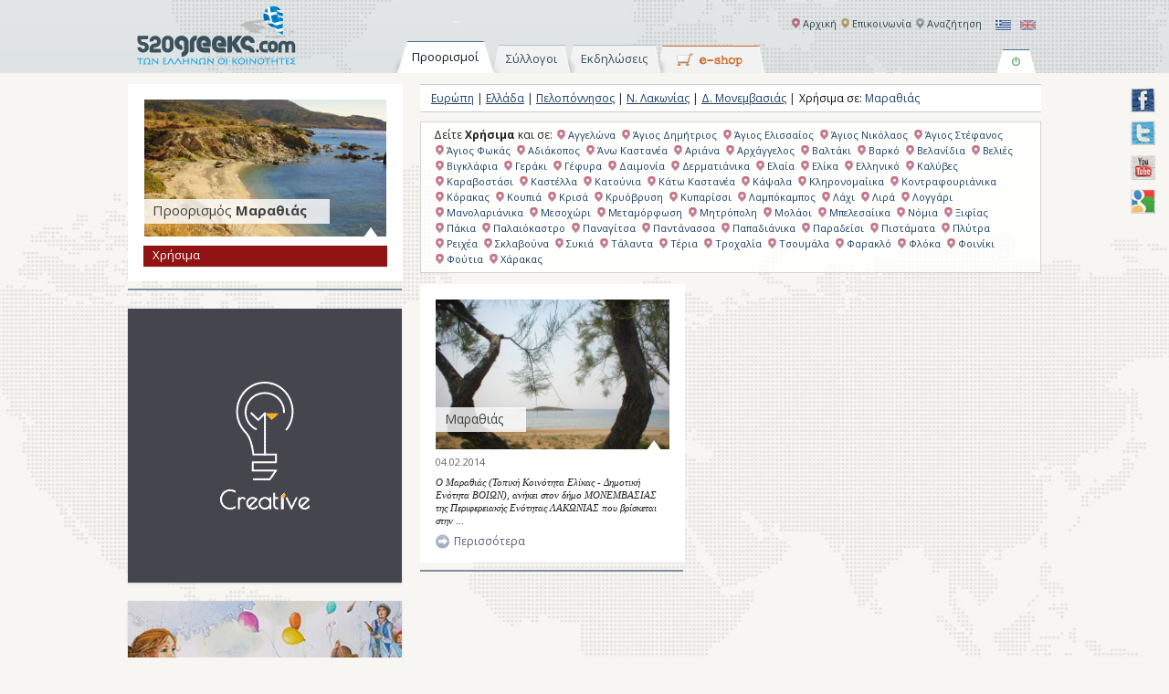

--- FILE ---
content_type: text/html; charset=UTF-8
request_url: http://www.520greeks.com/category/europe/greece/peloponnisos/lakonia-peloponnisos/monemvasia/marathias/?type=useful
body_size: 10271
content:
  
 <!DOCTYPE html PUBLIC "-//W3C//DTD XHTML 1.0 Transitional//EN" "http://www.w3.org/TR/xhtml1/DTD/xhtml1-transitional.dtd">
<html xmlns="http://www.w3.org/1999/xhtml" xmlns:fb="https://www.facebook.com/2008/fbml" xmlns:og="http://ogp.me/ns#">
<head profile="http://gmpg.org/xfn/11">
<meta http-equiv="Content-Type" content="text/html; charset=UTF-8" />
<title>Χρήσιμα   Μαραθιάς | 520 Greeks</title>
<meta name="author" content="WebOlution" />
<meta name="googlebot" content="index,follow" />
<meta name="robots" content="index,follow" />
<meta name="document-rating" content="Safe for Kids" />
<link rel="shortcut icon" href="http://www.webolution.gr/images/logo.ico" />
<script src="http://maps.google.com/maps/api/js?sensor=false" type="text/javascript"></script>
<script type="text/javascript" src="//maps.googleapis.com/maps/api/js?key=AIzaSyAo-J5S3EDAOrz50VMsk0xPWSWmQ4i5R0s"></script>
<link rel='stylesheet' id='jquery-plugins-jcarousel-skin-tango-css'  href='http://www.520greeks.com/wp-content/plugins/jj-nextgen-jquery-carousel/skins/tango/skin.css?ver=3.5.1' type='text/css' media='all' />
<link rel='stylesheet' id='DOPTG_JScrollPaneStyle-css'  href='http://www.520greeks.com/wp-content/plugins/doptg/libraries/gui/css/jquery.jscrollpane.css?ver=3.5.1' type='text/css' media='all' />
<link rel='stylesheet' id='DOPTG_ThumbnailGalleryStyle-css'  href='http://www.520greeks.com/wp-content/plugins/doptg/assets/gui/css/jquery.dop.ThumbnailGallery.css?ver=3.5.1' type='text/css' media='all' />
<link rel='stylesheet' id='jquery-ui-css'  href='http://www.520greeks.com/wp-content/themes/greeks-new141/css/jquery-ui.css?ver=3.5.1' type='text/css' media='all' />
<link rel='stylesheet' id='jcarousel-style-css'  href='http://www.520greeks.com/wp-content/themes/greeks-new141/css/jcarousel.skin.css?ver=3.5.1' type='text/css' media='all' />
<script type='text/javascript' src='http://ajax.googleapis.com/ajax/libs/jquery/1.7.1/jquery.min.js?ver=1.7.1'></script>
<script type='text/javascript' src='http://www.520greeks.com/wp-content/plugins/jj-nextgen-jquery-carousel/script/jquery.jcarousel.min.js?ver=3.5.1'></script>
<script type='text/javascript' src='http://www.520greeks.com/wp-content/plugins/jj-nextgen-jquery-carousel/script/jquery.jj_ngg_shuffle.js?ver=3.5.1'></script>
<script type='text/javascript' src='http://www.520greeks.com/wp-content/plugins/doptg/libraries/js/jquery.mousewheel.js?ver=3.5.1'></script>
<script type='text/javascript' src='http://www.520greeks.com/wp-content/plugins/doptg/libraries/js/jquery.jscrollpane.min.js?ver=3.5.1'></script>
<script type='text/javascript' src='http://www.520greeks.com/wp-content/plugins/doptg/assets/js/jquery.dop.ThumbnailGallery.js?ver=3.5.1'></script>
<script type='text/javascript' src='http://www.520greeks.com/wp-content/plugins/doptg/assets/js/doptg-frontend.js?ver=3.5.1'></script>
<script type='text/javascript' src='http://www.520greeks.com/wp-content/plugins/nextgen-gallery/js/jquery.cycle.all.min.js?ver=2.9995'></script>
<script type='text/javascript' src='http://www.520greeks.com/wp-content/plugins/nextgen-gallery/js/ngg.slideshow.min.js?ver=1.06'></script>
<script type='text/javascript' src='http://www.520greeks.com/wp-content/themes/greeks-new141/js/gmaps.js?ver=3.5.1'></script>
<script type='text/javascript'>
/* <![CDATA[ */
var wb = {"homeUrl":"http:\/\/www.520greeks.com","locale":"el_EL"};
/* ]]> */
</script>
<script type='text/javascript' src='http://www.520greeks.com/wp-content/themes/greeks-new141/js/scripts.js?ver=3.5.1'></script>
<script type='text/javascript' src='http://www.520greeks.com/wp-content/themes/greeks-new141/js/jquery.idTabs.min.js?ver=3.5.1'></script>
<script type='text/javascript' src='https://ajax.googleapis.com/ajax/libs/jqueryui/1.8.8/jquery-ui.min.js?ver=3.5.1'></script>
<script type='text/javascript' src='http://www.520greeks.com/wp-content/themes/greeks-new141/js/jquery.jcarousel.min.js?ver=3.5.1'></script>
<link rel="stylesheet" type="text/css" href="http://www.520greeks.com/wp-content/plugins/cforms/styling/cforms.css" />
<script type="text/javascript" src="http://www.520greeks.com/wp-content/plugins/cforms/js/cforms.js"></script>
<script type="text/javascript">
var _gaq = _gaq || [];
_gaq.push(['_setAccount', 'UA-84270045-1']);
_gaq.push(['_trackPageview']);
(function() {
var ga = document.createElement('script'); ga.type = 'text/javascript'; ga.async = true;
ga.src = ('https:' == document.location.protocol ? 'https://ssl' : 'http://www') + '.google-analytics.com/ga.js';
var s = document.getElementsByTagName('script')[0]; s.parentNode.insertBefore(ga, s);
})();
</script>
<!-- <meta name="NextGEN" version="1.9.10" /> -->

<meta http-equiv="Content-Language" content="el-EL" />
<style type="text/css" media="screen">
.qtrans_flag span { display:none }
.qtrans_flag { height:12px; width:18px; display:block }
.qtrans_flag_and_text { padding-left:20px }
.qtrans_flag_el { background:url(http://www.520greeks.com/wp-content/plugins/qtranslate/flags/gr.png) no-repeat }
.qtrans_flag_en { background:url(http://www.520greeks.com/wp-content/plugins/qtranslate/flags/gb.png) no-repeat }
</style>
<link hreflang="en" href="http://www.520greeks.com/en/category/europe/greece/peloponnisos/lakonia-peloponnisos/monemvasia/marathias/?type=useful" rel="alternate" />
<script type='text/javascript' src='http://www.520greeks.com/wp-includes/js/tw-sack.min.js?ver=1.6.1'></script>
<link rel="stylesheet" href="http://www.520greeks.com/wp-content/themes/greeks-new141/style.css" type="text/css" media="all" />
<link rel="stylesheet" href="http://www.520greeks.com/wp-content/themes/greeks-new141/css/prettyPhoto.css" type="text/css" media="all" />
<link href='http://fonts.googleapis.com/css?family=Open+Sans:400,400italic,700&amp;subset=latin,greek-ext,greek' rel='stylesheet' type='text/css' />
<!--[if lt IE 8]> <div style='width:820px; margin:0 auto; height: 59px;'> <a href="http://windows.microsoft.com/en-US/internet-explorer/products/ie/home?ocid=ie6_countdown_bannercode"><img src="http://storage.ie6countdown.com/assets/100/images/banners/warning_bar_0000_us.jpg" border="0" height="42" width="820" alt="You are using an outdated browser. For a faster, safer browsing experience, upgrade for free today." /></a></div>  <![endif]-->
<script type="text/javascript">
	/* <![CDATA[ */
	$(document).ready(function(){		
	
	
					$("#tabs li a").click(function(){					
				if($("#top-row").not(":visible")){
					$("#switch-button").removeClass('off').addClass('on');					
					if ($(this).attr('id') != 'events') {
						$("#top-row").slideDown();
					}
				}			
				
			});	
		destinations_map.drawOverlay({

							  lat: 41.178653,

							  lng: 25.103759,

							  'layer':'overlayMouseTarget',

							   content: '<div id=\'spot-50\' class=\'overlay\'><a href = \'http://www.520greeks.com/category/europe/greece/macedonian-east-thraki/\'>Ανατολική Μακεδονία &amp; Θράκη</a><div class=\'overlay_arrow above\'></div></div>',					 

							  });
destinations_map.drawOverlay({

							  lat: 38.043765,

							  lng: 23.856811,

							  'layer':'overlayMouseTarget',

							   content: '<div id=\'spot-9\' class=\'overlay\'><a href = \'http://www.520greeks.com/category/europe/greece/attiki/\'>Αττική</a><div class=\'overlay_arrow above\'></div></div>',					 

							  });
destinations_map.drawOverlay({

							  lat: 38.518086,

							  lng: 25.977172,

							  'layer':'overlayMouseTarget',

							   content: '<div id=\'spot-352\' class=\'overlay\'><a href = \'http://www.520greeks.com/category/europe/greece/north-aigeon/\'>Βόρειο Αιγαίο</a><div class=\'overlay_arrow above\'></div></div>',					 

							  });
destinations_map.drawOverlay({

							  lat: 38.136765,

							  lng: 21.627578,

							  'layer':'overlayMouseTarget',

							   content: '<div id=\'spot-193\' class=\'overlay\'><a href = \'http://www.520greeks.com/category/europe/greece/west-greece/\'>Δυτική Ελλάδα</a><div class=\'overlay_arrow above\'></div></div>',					 

							  });
destinations_map.drawOverlay({

							  lat: 40.329795,

							  lng: 21.577148,

							  'layer':'overlayMouseTarget',

							   content: '<div id=\'spot-124\' class=\'overlay\'><a href = \'http://www.520greeks.com/category/europe/greece/west-macedonia/\'>Δυτική Μακεδονία</a><div class=\'overlay_arrow above\'></div></div>',					 

							  });
destinations_map.drawOverlay({

							  lat: 39.515533,

							  lng: 20.902977,

							  'layer':'overlayMouseTarget',

							   content: '<div id=\'spot-141\' class=\'overlay\'><a href = \'http://www.520greeks.com/category/europe/greece/ipiros/\'>Ήπειρος</a><div class=\'overlay_arrow above\'></div></div>',					 

							  });
destinations_map.drawOverlay({

							  lat: 39.393754,

							  lng: 23.049316,

							  'layer':'overlayMouseTarget',

							   content: '<div id=\'spot-163\' class=\'overlay\'><a href = \'http://www.520greeks.com/category/europe/greece/thessalia/\'>Θεσσαλία</a><div class=\'overlay_arrow above\'></div></div>',					 

							  });
destinations_map.drawOverlay({

							  lat: 38.548165,

							  lng: 20.412597,

							  'layer':'overlayMouseTarget',

							   content: '<div id=\'spot-40\' class=\'overlay\'><a href = \'http://www.520greeks.com/category/europe/greece/ionia-nisia/\'>Ιόνια Νησιά</a><div class=\'overlay_arrow above\'></div></div>',					 

							  });
destinations_map.drawOverlay({

							  lat: 40.621174,

							  lng: 23.191800,

							  'layer':'overlayMouseTarget',

							   content: '<div id=\'spot-78\' class=\'overlay\'><a href = \'http://www.520greeks.com/category/europe/greece/central-macedoni/\'>Κεντρική Μακεδονία</a><div class=\'overlay_arrow above\'></div></div>',					 

							  });
destinations_map.drawOverlay({

							  lat: 35.415914,

							  lng: 24.916992,

							  'layer':'overlayMouseTarget',

							   content: '<div id=\'spot-402\' class=\'overlay\'><a href = \'http://www.520greeks.com/category/europe/greece/crete/\'>Κρήτη</a><div class=\'overlay_arrow above\'></div></div>',					 

							  });
destinations_map.drawOverlay({

							  lat: 36.527294,

							  lng: 26.092529,

							  'layer':'overlayMouseTarget',

							   content: '<div id=\'spot-365\' class=\'overlay\'><a href = \'http://www.520greeks.com/category/europe/greece/south-aigeon/\'>Νότιο Αιγαίο</a><div class=\'overlay_arrow above\'></div></div>',					 

							  });
destinations_map.drawOverlay({

							  lat: 37.293251,

							  lng: 22.429146,

							  'layer':'overlayMouseTarget',

							   content: '<div id=\'spot-320\' class=\'overlay\'><a href = \'http://www.520greeks.com/category/europe/greece/peloponnisos/\'>Πελοπόννησος</a><div class=\'overlay_arrow above\'></div></div>',					 

							  });
destinations_map.drawOverlay({

							  lat: 38.462191,

							  lng: 22.598876,

							  'layer':'overlayMouseTarget',

							   content: '<div id=\'spot-216\' class=\'overlay\'><a href = \'http://www.520greeks.com/category/europe/greece/central-greece/\'>Στερεά Ελλάδα</a><div class=\'overlay_arrow above\'></div></div>',					 

							  });

});
    var _gaq = _gaq || [];
  _gaq.push(['_setAccount', 'UA-35074835-1']);
  _gaq.push(['_trackPageview']);

  (function() {
    var ga = document.createElement('script'); ga.type = 'text/javascript'; ga.async = true;
    ga.src = ('https:' == document.location.protocol ? 'https://ssl' : 'http://www') + '.google-analytics.com/ga.js';
    var s = document.getElementsByTagName('script')[0]; s.parentNode.insertBefore(ga, s);
  })();        
/* ]]> */
</script>
</head>
<body>
<div id="fb-root"></div>
<script type="text/javascript">(function(d, s, id) {
  var js, fjs = d.getElementsByTagName(s)[0];
  if (d.getElementById(id)) return;
  js = d.createElement(s); js.id = id;
  js.src = "//connect.facebook.net/en_US/all.js#xfbml=1";
  fjs.parentNode.insertBefore(js, fjs);
}(document, 'script', 'facebook-jssdk'));</script> 
<a href="http://www.facebook.com/520Greeks" target="_blank"  class="buttonfixed facebook" title="Facebook profile">facebook</a> <a href="https://twitter.com/520Greeks" target="_blank" class="buttonfixed twitter" title="Follow me">twitter</a> <a href="http://www.youtube.com/user/520greeks" target="_blank" class="buttonfixed youtube" title="You Tube">youtube</a> <a href="https://plus.google.com/113768556528390428697/posts" target="_blank" class="buttonfixed googleplus" title="Google Plus">googleplus</a>
<div id="wrapper">
<div id="header">
  <div id="header-content"> <a id="logo" href="http://www.520greeks.com" title="520 Greeks"><img src="http://www.520greeks.com/wp-content/themes/greeks-new141/images/logo.png" alt="" /></a>
    <div id="header-menus">
      <div class="row"> <ul class="qtrans_language_chooser" id="qtranslate-chooser"><li class="lang-el active"><a href="http://www.520greeks.com/category/europe/greece/peloponnisos/lakonia-peloponnisos/monemvasia/marathias/?type=useful" hreflang="el" title="GR" class="qtrans_flag qtrans_flag_el"><span style="display:none">GR</span></a></li><li class="lang-en"><a href="http://www.520greeks.com/en/category/europe/greece/peloponnisos/lakonia-peloponnisos/monemvasia/marathias/?type=useful" hreflang="en" title="EN" class="qtrans_flag qtrans_flag_en"><span style="display:none">EN</span></a></li></ul><div class="qtrans_widget_end"></div>        <ul id="menu-quick-links">
          <li id="menu-item-10"><a href="http://www.520greeks.com/search/">
            Αναζήτηση            </a></li>
                            </ul>
        <ul id="menu-main-navigation" class="menu"><li id="menu-item-23" class="menu-item menu-item-type-post_type menu-item-object-page menu-item-23"><a href="http://www.520greeks.com/">Αρχική</a></li>
<li id="menu-item-2730" class="menu-item menu-item-type-post_type menu-item-object-page menu-item-2730"><a href="http://www.520greeks.com/contact/">Επικοινωνία</a></li>
</ul>      </div>
    </div>
  </div>
</div>
<div class="tabs-row">
  <ul id="tabs">
    <li><a id='tab-1-btn' class='selected' href="#tab1" ><span>
      Προορισμοί      </span></a></li>
    
    <li><a href="#tab3" ><span>
      Σύλλογοι      </span></a></li>
		<li><a id="events" href="http://www.520greeks.com/events"><span>Εκδηλώσεις</span></a></li>
	    <li><a id="eshop" href="http://www.520greeks.com/eshop/">eshop</a></li>
      </ul>
    <a href='#' id= 'switch-button' class="off">on/off</a> </div>
<div id="top-row" style ="display:none;">
  <div id="tab1">
  <div id="destinations-map"></div>
  
    <div class="mathe-form tabs-form form-map">
            <form action = "http://www.520greeks.com/" method="post">
        <input type= 'hidden' name='action' value='mathe_query'/>
        <input type= 'hidden' name='category_id' value='-1'/>
        <label for='mathe_destination'>
          Εισάγετε προορισμό        </label>
        <input type='text' id='mathe_destination' name='mathe_destination' value = "π.χ. Στεμνίτσα, Αρκαδία"/>
        <span>
        Εισάγετε περιοχή &amp; αν θέλετε θεματική ενότητα        </span>
        <label for='mathe_type'>
          Επιλέξτε θεματική ενότητα        </label>
        <select id='mathe_type' name='mathe_type'>
          <option value ="all">
          Επιλογή          </option>
                    <option value ="newspapers" >Εφημερίδες/ΜΜΕ</option>
                    <option value ="associations" >Σύλλογοι</option>
                    <option value ="books" >Βιβλία</option>
                    <option value ="magazines" >Περιοδικά</option>
                    <option value ="articles" >Άρθρα</option>
                    <option value ="events" >Εκδηλώσεις</option>
                    <option value ="photo" >Φωτογραφίες</option>
                    <option value ="music" >Μουσική</option>
                    <option value ="professionals" >Επιτηδευματίες</option>
                    <option value ="products" >Τοπικά Προϊόντα</option>
                    <option value ="cuisines" >Τοπική Κουζίνα</option>
                    <option value ="hotels" >Ξενοδοχεία</option>
                    <option value ="activities" >Δραστηριότητες</option>
                    <option value ="sights" >Αξιοθέατα</option>
                    <option value ="folklore" >Λαογραφικά</option>
                    <option value ="people" >Πρόσωπα</option>
                    <option value ="institutions" >Ιδρύματα</option>
                    <option value ="tombs" >Τάφοι των Ελλήνων</option>
                    <option value ="enotites" >Θεματικές Ενότητες</option>
                    <option value ="useful" >Χρήσιμα</option>
                  </select>
        <input type='submit' value="Αναζήτηση" name='destination-submit'/>
              </form>
      <!--
      <div class="moto">
        <strong>ΕΝΗΜΕΡΩΣΟΥ ΓΙΑ ΤΟΝ ΤΟΠΟ ΣΟΥ!</strong>
<h1>ΟΛΕΣ ΟΙ ΕΛΛΗΝΙΚΕΣ ΚΟΙΝΟΤΗΤΕΣ ΣΕ ΕΝΑ PORTAL</h1>
<blockquote>ΔΙΑΒΑΣΕ ΠΛΗΡΟΦΟΡΙΕΣ / ΔΕΣ ΦΩΤΟΓΡΑΦΙΕΣ <br />
ΓΙΑ ΤΟΝ ΤΟΠΟ ΣΟΥ</blockquote>      </div>-->
    </div>
  </div>
  
  <div id="tab3">
    <div class="association-form tabs-form">
            <form action = "http://www.520greeks.com/" method="post">
        <input type= 'hidden' name='action' value='association_query'/>
        <input type= 'hidden' name='category_id' value='-1'/>
        <label for='association'>
          Εισάγετε όνομα Συλλόγου          *</label>
        <input type='text' id='association' name='association' value = ""/>
        <span>
        Εισάγετε προαιρετικά και θεματική ενότητα        </span>
        <label for='association_type'>
          Επιλέξτε θεματική ενότητα        </label>
        <select id='association_type' name='association_type'>
          <option value ="all">
          Επιλογή          </option>
                    <option value ="newspapers" >Εφημερίδες/ΜΜΕ</option>
                    <option value ="books" >Βιβλία</option>
                    <option value ="magazines" >Περιοδικά</option>
                    <option value ="articles" >Άρθρα</option>
                    <option value ="events" >Εκδηλώσεις</option>
                    <option value ="photo" >Φωτογραφίες</option>
                    <option value ="music" >Μουσική</option>
                    <option value ="professionals" >Επιτηδευματίες</option>
                    <option value ="products" >Τοπικά Προϊόντα</option>
                    <option value ="cuisines" >Τοπική Κουζίνα</option>
                    <option value ="hotels" >Ξενοδοχεία</option>
                    <option value ="activities" >Δραστηριότητες</option>
                    <option value ="sights" >Αξιοθέατα</option>
                    <option value ="folklore" >Λαογραφικά</option>
                    <option value ="people" >Πρόσωπα</option>
                    <option value ="institutions" >Ιδρύματα</option>
                    <option value ="tombs" >Τάφοι των Ελλήνων</option>
                    <option value ="enotites" >Θεματικές Ενότητες</option>
                    <option value ="useful" >Χρήσιμα</option>
                  </select>
        <input type='submit' value="Αναζήτηση" name='association-submit'/>
              </form>
      <div class="moto">
        <strong>ΕΝΗΜΕΡΩΣΟΥ ΓΙΑ ΤΟ ΣΥΛΛΟΓΟ ΣΟΥ</strong>

<h1>ΟΛΟΙ ΟΙ ΕΛΛΗΝΙΚΟΙ ΣΥΛΛΟΓΟΙ ΣΕ ΕΝΑ PORTAL</h1>

<blockquote>ΔΙΑΒΑΣΕ ΠΛΗΡΟΦΟΡΙΕΣ / ΔΕΣ ΦΩΤΟΓΡΑΦΙΕΣ <br />

ΓΙΑ ΤΟΝ ΣΥΛΛΟΓΟ ΣΟΥ</blockquote>      </div>
    </div>
  </div>
    </div>

<!-- Google tag (gtag.js) -->
<script async src="https://www.googletagmanager.com/gtag/js?id=G-F6STGN0MDG"></script>
<script>
  window.dataLayer = window.dataLayer || [];
  function gtag(){dataLayer.push(arguments);}
  gtag('js', new Date());

  gtag('config', 'G-F6STGN0MDG');
</script>
<div id="content-container">
    <div id="content">
    
      <div id="main">
      			
                  
      
      <div id="title-line" class='archive-category-title'>
	              			
		    	
        	<div class="pseudo-breadcrumb-inner"> <a href="http://www.520greeks.com/category/europe/?type=useful">Ευρώπη</a> |  <a href="http://www.520greeks.com/category/europe/greece/?type=useful">Ελλάδα</a> |  <a href="http://www.520greeks.com/category/europe/greece/peloponnisos/?type=useful">Πελοπόννησος</a> |  <a href="http://www.520greeks.com/category/europe/greece/peloponnisos/lakonia-peloponnisos/?type=useful">Ν. Λακωνίας</a> |  <a href="http://www.520greeks.com/category/europe/greece/peloponnisos/lakonia-peloponnisos/monemvasia/?type=useful">Δ. Μονεμβασιάς</a> | </div>     	 	    
				
      	<h1> Χρήσιμα σε:  <span> Μαραθιάς </span> </h1>    
            
      </div>
      
	  <div id="archive-category-siblings">Δείτε <strong>Χρήσιμα</strong> και σε: <a href = "http://www.520greeks.com/category/europe/greece/peloponnisos/lakonia-peloponnisos/monemvasia/aggelona/?type=useful" title = "Αγγελώνα">Αγγελώνα</a>    <a href = "http://www.520greeks.com/category/europe/greece/peloponnisos/lakonia-peloponnisos/monemvasia/agios-dimitrios-monemvasia/?type=useful" title = "Άγιος Δημήτριος">Άγιος Δημήτριος</a>    <a href = "http://www.520greeks.com/category/europe/greece/peloponnisos/lakonia-peloponnisos/monemvasia/agios-elissaios/?type=useful" title = "Άγιος Ελισσαίος">Άγιος Ελισσαίος</a>    <a href = "http://www.520greeks.com/category/europe/greece/peloponnisos/lakonia-peloponnisos/monemvasia/agios-nikolaos-monemvasia/?type=useful" title = "Άγιος Νικόλαος">Άγιος Νικόλαος</a>    <a href = "http://www.520greeks.com/category/europe/greece/peloponnisos/lakonia-peloponnisos/monemvasia/agios-stefanos-monemvasia/?type=useful" title = "Άγιος Στέφανος">Άγιος Στέφανος</a>    <a href = "http://www.520greeks.com/category/europe/greece/peloponnisos/lakonia-peloponnisos/monemvasia/agios-fokas/?type=useful" title = "Άγιος Φωκάς">Άγιος Φωκάς</a>    <a href = "http://www.520greeks.com/category/europe/greece/peloponnisos/lakonia-peloponnisos/monemvasia/adiakopos/?type=useful" title = "Αδιάκοπος">Αδιάκοπος</a>    <a href = "http://www.520greeks.com/category/europe/greece/peloponnisos/lakonia-peloponnisos/monemvasia/ano-kastanea/?type=useful" title = "Άνω Καστανέα">Άνω Καστανέα</a>    <a href = "http://www.520greeks.com/category/europe/greece/peloponnisos/lakonia-peloponnisos/monemvasia/ariana/?type=useful" title = "Αριάνα">Αριάνα</a>    <a href = "http://www.520greeks.com/category/europe/greece/peloponnisos/lakonia-peloponnisos/monemvasia/archaggelos/?type=useful" title = "Αρχάγγελος">Αρχάγγελος</a>    <a href = "http://www.520greeks.com/category/europe/greece/peloponnisos/lakonia-peloponnisos/monemvasia/valtaki/?type=useful" title = "Βαλτάκι">Βαλτάκι</a>    <a href = "http://www.520greeks.com/category/europe/greece/peloponnisos/lakonia-peloponnisos/monemvasia/varko-monemvasia/?type=useful" title = "Βαρκό">Βαρκό</a>    <a href = "http://www.520greeks.com/category/europe/greece/peloponnisos/lakonia-peloponnisos/monemvasia/velanidia-monemvasia/?type=useful" title = "Βελανίδια">Βελανίδια</a>    <a href = "http://www.520greeks.com/category/europe/greece/peloponnisos/lakonia-peloponnisos/monemvasia/velies/?type=useful" title = "Βελιές">Βελιές</a>    <a href = "http://www.520greeks.com/category/europe/greece/peloponnisos/lakonia-peloponnisos/monemvasia/viglafia/?type=useful" title = "Βιγκλάφια">Βιγκλάφια</a>    <a href = "http://www.520greeks.com/category/europe/greece/peloponnisos/lakonia-peloponnisos/monemvasia/geraki-monemvasia/?type=useful" title = "Γεράκι">Γεράκι</a>    <a href = "http://www.520greeks.com/category/europe/greece/peloponnisos/lakonia-peloponnisos/monemvasia/gefira-monemvasia/?type=useful" title = "Γέφυρα">Γέφυρα</a>    <a href = "http://www.520greeks.com/category/europe/greece/peloponnisos/lakonia-peloponnisos/monemvasia/daimonia/?type=useful" title = "Δαιμονία">Δαιμονία</a>    <a href = "http://www.520greeks.com/category/europe/greece/peloponnisos/lakonia-peloponnisos/monemvasia/dermatianika/?type=useful" title = "Δερματιάνικα">Δερματιάνικα</a>    <a href = "http://www.520greeks.com/category/europe/greece/peloponnisos/lakonia-peloponnisos/monemvasia/elaia-monemvasia/?type=useful" title = "Ελαία">Ελαία</a>    <a href = "http://www.520greeks.com/category/europe/greece/peloponnisos/lakonia-peloponnisos/monemvasia/elika/?type=useful" title = "Ελίκα">Ελίκα</a>    <a href = "http://www.520greeks.com/category/europe/greece/peloponnisos/lakonia-peloponnisos/monemvasia/elliniko-monemvasia/?type=useful" title = "Ελληνικό">Ελληνικό</a>    <a href = "http://www.520greeks.com/category/europe/greece/peloponnisos/lakonia-peloponnisos/monemvasia/kalives/?type=useful" title = "Καλύβες">Καλύβες</a>    <a href = "http://www.520greeks.com/category/europe/greece/peloponnisos/lakonia-peloponnisos/monemvasia/karavostasi-monemvasia/?type=useful" title = "Καραβοστάσι">Καραβοστάσι</a>    <a href = "http://www.520greeks.com/category/europe/greece/peloponnisos/lakonia-peloponnisos/monemvasia/kastella/?type=useful" title = "Καστέλλα">Καστέλλα</a>    <a href = "http://www.520greeks.com/category/europe/greece/peloponnisos/lakonia-peloponnisos/monemvasia/katounia/?type=useful" title = "Κατούνια">Κατούνια</a>    <a href = "http://www.520greeks.com/category/europe/greece/peloponnisos/lakonia-peloponnisos/monemvasia/kato-kastanea/?type=useful" title = "Κάτω Καστανέα">Κάτω Καστανέα</a>    <a href = "http://www.520greeks.com/category/europe/greece/peloponnisos/lakonia-peloponnisos/monemvasia/kapsala/?type=useful" title = "Κάψαλα">Κάψαλα</a>    <a href = "http://www.520greeks.com/category/europe/greece/peloponnisos/lakonia-peloponnisos/monemvasia/klironomaiika/?type=useful" title = "Κληρονομαίικα">Κληρονομαίικα</a>    <a href = "http://www.520greeks.com/category/europe/greece/peloponnisos/lakonia-peloponnisos/monemvasia/kontrafourianika/?type=useful" title = "Κοντραφουριάνικα">Κοντραφουριάνικα</a>    <a href = "http://www.520greeks.com/category/europe/greece/peloponnisos/lakonia-peloponnisos/monemvasia/korakas/?type=useful" title = "Κόρακας">Κόρακας</a>    <a href = "http://www.520greeks.com/category/europe/greece/peloponnisos/lakonia-peloponnisos/monemvasia/koupia/?type=useful" title = "Κουπιά">Κουπιά</a>    <a href = "http://www.520greeks.com/category/europe/greece/peloponnisos/lakonia-peloponnisos/monemvasia/krisa/?type=useful" title = "Κρισά">Κρισά</a>    <a href = "http://www.520greeks.com/category/europe/greece/peloponnisos/lakonia-peloponnisos/monemvasia/kriovrisi-monemvasia/?type=useful" title = "Κρυόβρυση">Κρυόβρυση</a>    <a href = "http://www.520greeks.com/category/europe/greece/peloponnisos/lakonia-peloponnisos/monemvasia/kiparrisi/?type=useful" title = "Κυπαρίσσι">Κυπαρίσσι</a>    <a href = "http://www.520greeks.com/category/europe/greece/peloponnisos/lakonia-peloponnisos/monemvasia/lampokampos/?type=useful" title = "Λαμπόκαμπος">Λαμπόκαμπος</a>    <a href = "http://www.520greeks.com/category/europe/greece/peloponnisos/lakonia-peloponnisos/monemvasia/lachi/?type=useful" title = "Λάχι">Λάχι</a>    <a href = "http://www.520greeks.com/category/europe/greece/peloponnisos/lakonia-peloponnisos/monemvasia/lira/?type=useful" title = "Λιρά">Λιρά</a>    <a href = "http://www.520greeks.com/category/europe/greece/peloponnisos/lakonia-peloponnisos/monemvasia/loggari/?type=useful" title = "Λογγάρι">Λογγάρι</a>    <a href = "http://www.520greeks.com/category/europe/greece/peloponnisos/lakonia-peloponnisos/monemvasia/manolarianika/?type=useful" title = "Μανολαριάνικα">Μανολαριάνικα</a>    <a href = "http://www.520greeks.com/category/europe/greece/peloponnisos/lakonia-peloponnisos/monemvasia/mesochori-monemvasia/?type=useful" title = "Μεσοχώρι">Μεσοχώρι</a>    <a href = "http://www.520greeks.com/category/europe/greece/peloponnisos/lakonia-peloponnisos/monemvasia/metamorfosi-monemvasia/?type=useful" title = "Μεταμόρφωση">Μεταμόρφωση</a>    <a href = "http://www.520greeks.com/category/europe/greece/peloponnisos/lakonia-peloponnisos/monemvasia/mitropoli/?type=useful" title = "Μητρόπολη">Μητρόπολη</a>    <a href = "http://www.520greeks.com/category/europe/greece/peloponnisos/lakonia-peloponnisos/monemvasia/molaoi/?type=useful" title = "Μολάοι">Μολάοι</a>    <a href = "http://www.520greeks.com/category/europe/greece/peloponnisos/lakonia-peloponnisos/monemvasia/mpelesaiika/?type=useful" title = "Μπελεσαίικα">Μπελεσαίικα</a>    <a href = "http://www.520greeks.com/category/europe/greece/peloponnisos/lakonia-peloponnisos/monemvasia/nomia/?type=useful" title = "Νόμια">Νόμια</a>    <a href = "http://www.520greeks.com/category/europe/greece/peloponnisos/lakonia-peloponnisos/monemvasia/xifias/?type=useful" title = "Ξιφίας">Ξιφίας</a>    <a href = "http://www.520greeks.com/category/europe/greece/peloponnisos/lakonia-peloponnisos/monemvasia/pakia/?type=useful" title = "Πάκια">Πάκια</a>    <a href = "http://www.520greeks.com/category/europe/greece/peloponnisos/lakonia-peloponnisos/monemvasia/palaiokastro-monemvasia/?type=useful" title = "Παλαιόκαστρο">Παλαιόκαστρο</a>    <a href = "http://www.520greeks.com/category/europe/greece/peloponnisos/lakonia-peloponnisos/monemvasia/panagitsa-monemvasia/?type=useful" title = "Παναγίτσα">Παναγίτσα</a>    <a href = "http://www.520greeks.com/category/europe/greece/peloponnisos/lakonia-peloponnisos/monemvasia/pantanassa-monemvasia/?type=useful" title = "Παντάνασσα">Παντάνασσα</a>    <a href = "http://www.520greeks.com/category/europe/greece/peloponnisos/lakonia-peloponnisos/monemvasia/papadianika/?type=useful" title = "Παπαδιάνικα">Παπαδιάνικα</a>    <a href = "http://www.520greeks.com/category/europe/greece/peloponnisos/lakonia-peloponnisos/monemvasia/paradeisi-monemvasia/?type=useful" title = "Παραδείσι">Παραδείσι</a>    <a href = "http://www.520greeks.com/category/europe/greece/peloponnisos/lakonia-peloponnisos/monemvasia/pistamata/?type=useful" title = "Πιστάματα">Πιστάματα</a>    <a href = "http://www.520greeks.com/category/europe/greece/peloponnisos/lakonia-peloponnisos/monemvasia/plitra/?type=useful" title = "Πλύτρα">Πλύτρα</a>    <a href = "http://www.520greeks.com/category/europe/greece/peloponnisos/lakonia-peloponnisos/monemvasia/richea/?type=useful" title = "Ρειχέα">Ρειχέα</a>    <a href = "http://www.520greeks.com/category/europe/greece/peloponnisos/lakonia-peloponnisos/monemvasia/sklavouna/?type=useful" title = "Σκλαβούνα">Σκλαβούνα</a>    <a href = "http://www.520greeks.com/category/europe/greece/peloponnisos/lakonia-peloponnisos/monemvasia/sykia/?type=useful" title = "Συκιά">Συκιά</a>    <a href = "http://www.520greeks.com/category/europe/greece/peloponnisos/lakonia-peloponnisos/monemvasia/talanta/?type=useful" title = "Τάλαντα">Τάλαντα</a>    <a href = "http://www.520greeks.com/category/europe/greece/peloponnisos/lakonia-peloponnisos/monemvasia/teria/?type=useful" title = "Τέρια">Τέρια</a>    <a href = "http://www.520greeks.com/category/europe/greece/peloponnisos/lakonia-peloponnisos/monemvasia/trochalia/?type=useful" title = "Τροχαλία">Τροχαλία</a>    <a href = "http://www.520greeks.com/category/europe/greece/peloponnisos/lakonia-peloponnisos/monemvasia/tsoumala/?type=useful" title = "Τσουμάλα">Τσουμάλα</a>    <a href = "http://www.520greeks.com/category/europe/greece/peloponnisos/lakonia-peloponnisos/monemvasia/faraklo/?type=useful" title = "Φαρακλό">Φαρακλό</a>    <a href = "http://www.520greeks.com/category/europe/greece/peloponnisos/lakonia-peloponnisos/monemvasia/floka/?type=useful" title = "Φλόκα">Φλόκα</a>    <a href = "http://www.520greeks.com/category/europe/greece/peloponnisos/lakonia-peloponnisos/monemvasia/finiki-monemvasia/?type=useful" title = "Φοινίκι">Φοινίκι</a>    <a href = "http://www.520greeks.com/category/europe/greece/peloponnisos/lakonia-peloponnisos/monemvasia/foutia/?type=useful" title = "Φούτια">Φούτια</a>    <a href = "http://www.520greeks.com/category/europe/greece/peloponnisos/lakonia-peloponnisos/monemvasia/charakas-monemvasia/?type=useful" title = "Χάρακας">Χάρακας</a>    </div>	  
	  		  
    						
							
      	      	      		           
					  
							
              <div class="column left">
                            	<div class="box"> 
            		
             				<div class="post-links-box">
             					<img width="266" height="170" src="http://www.520greeks.com/wp-content/uploads/2014/02/1324558772951_222-266x170.jpg" class="attachment-category-top wp-post-image" alt="OLYMPUS DIGITAL CAMERA" />                				<span class="arrow"></span>
             					
                                    <div class="titles-box">    <h2><a href="http://www.520greeks.com/useful/marathias/" title="Μαραθιάς">
            Μαραθιάς            </a></h2>
                     
      </div> 
                            </div>										
					
					              		<span class="date">04.02.2014</span>
					              	 	<p><p>Ο Μαραθιάς (Τοπική Κοινότητα Ελίκας - Δημοτική Ενότητα ΒΟΙΩΝ), ανήκει στον δήμο ΜΟΝΕΜΒΑΣΙΑΣ της Περιφερειακής Ενότητας ΛΑΚΩΝΙΑΣ που βρίσκεται στην ...</p></p>
              		<a href="http://www.520greeks.com/useful/marathias/" class="more">Περισσότερα</a> 
                </div>
            		<span class="separator-line"></span> 
            	            
            	</div><!-- end first col-->
              
              
              
              <div class="column right">
            	 
            </div>	<!-- end sec col-->
            
            <div class="column small">
            	 
            </div>	<!-- end third col-->
            
					            
				        
      	       
        
      	     		
        
   
     
     	

      </div>
      
<div id="sidebar">
     
  
      <div class="box grey">
            
            <div class="post-links-box">
            <img width="266" height="150" src="http://www.520greeks.com/wp-content/uploads/2014/02/1324558772951_210.jpg" class="attachment-category-image" alt="" title="Μαραθιάς" /> <span class="arrow"></span>    
     
      
      <h2><a href="http://www.520greeks.com/category/europe/greece/peloponnisos/lakonia-peloponnisos/monemvasia/marathias/">
        Προορισμός        <strong>
        Μαραθιάς        </strong></a>
               
    </div>
        <ul class="location-categories"><li class="current"><a href="http://www.520greeks.com/category/europe/greece/peloponnisos/lakonia-peloponnisos/monemvasia/marathias/?type=useful" title="Χρήσιμα σε Μαραθιάς">Χρήσιμα</a></li></ul>  </div>
  <span class="separator-line"></span>
    
  
  		  
	
	 			
		  <!-- Timeout2: 0-->			
					  
				
	    
  <div class="banner"></div>
  <div class="banner"></div>
  <div class="banner"></div>
    <div class="banner"><!-- Error, Ad (ID: ) is not available at this time due to schedule restrictions or does not exist! --></div>
  <div class="banner"><!-- Error, Ad (ID: ) is not available at this time due to schedule restrictions or does not exist! --></div>
  <div class="banner"><a href="http://www.520greeks.com/wp-content/plugins/adrotate/adrotate-out.php?track=MTQsNCwwLGh0dHA6Ly93d3cubHlobmlhLmNvbQ=" target="_blank"><img src="http://www.520greeks.com/wp-content/uploads/2019/01/lyhnia-520banner_v1.gif" /></a></div>
  <div class="banner"><a href="http://www.520greeks.com/wp-content/plugins/adrotate/adrotate-out.php?track=MSw1LDAsaHR0cDovL3d3dy5teXBhbGxldHRlLmdyLw=" target="_blank"><img src="http://www.520greeks.com/wp-content/uploads/2012/09/mypallette-banner.jpg" /></a></div>
  <div class="banner"><script async src="//pagead2.googlesyndication.com/pagead/js/adsbygoogle.js"></script>
<!-- 520greeksA -->
<ins class="adsbygoogle"
     style="display:inline-block;width:300px;height:250px"
     data-ad-client="ca-pub-9275238557748324"
     data-ad-slot="1777619926"></ins>
<script>
(adsbygoogle = window.adsbygoogle || []).push({});
</script></div>
  <div class="banner"><!-- Error, Ad (ID: ) is not available at this time due to schedule restrictions or does not exist! --></div>
    <div id="newsletter"> <span>
    Εγγραφή στο <strong>Newsletter</strong>    </span>    
      <script type="text/javascript">
					jQuery(document).ready(function() {
						jQuery('div.knews_add_user form').submit( function() {
							thisform = this;
							jQuery.post(jQuery(this).attr('action'), jQuery(this).serialize(), function (data) { 
								jQuery(thisform).closest('div.knews_add_user').html(data);
							});
							return false;
						});
					})
				</script><div id="knews_widget-2" class="widget widget_knews_widget"><h2 class="widgettitle">Subscribe me</h2><div class="knews_add_user">
					<style type="text/css">
					div.knews_add_user textarea#knewscomment {position:absolute; top:-3000px; left:-3000px;}
					</style>
					<form action="http://www.520greeks.com/wp-admin/admin-ajax.php" method="post"><label for="name">Ονοματεπώνυμο</label>
						<input type="text" id="name" name="name" value="" /><label for="email">Email:</label>
						<input type="text" id="email" name="email" value="" /><input type="hidden" name="user_knews_list" id="user_knews_list" value="1" /><input type="hidden" name="lang_user" id="lang_user" value="el" /><input type="hidden" name="lang_locale_user" id="lang_locale_user" value="el_EL" /><input type="hidden" name="knewskey" id="knewskey" value="19e26e54a7d3406e23b5b4c3661c5294" />
						<textarea name="knewscomment" id="knewscomment" style="width:150px; height:80px"></textarea>
						<input type="submit" value="Εγγραφή" />
						<input type="hidden" name="action" value="knewsAddUser" />
					</form>
				</div></div>    
  </div>
  </div>

<!--Sidebar total time0-->  
            </div>

    </div>
  </div>
<div id="footer">
  <div id="footer-container">
    <div id="footer-content">
      <div class="footer-column first">
        <h4>
          Ποιοι είμαστε        </h4>
                <p>Το 520greeks.com είναι μια <strong>διαδραστική πηγή πληροφοριών</strong> (ένας θησαυρός!) για κάθε γωνιά της Ελλάδας όπου τοπικοί σύλλογοι αλλά και απλοί πολίτες, &#8220;πρεσβευτές&#8221; του τόπου τους, μιλούν και μοιράζονται νέα και πληροφορίες για τις ομορφιές τον πολιτισμό, την ιστορία, τις γεύσεις, τα προϊόντα και τις δραστηριότητες της δικής τους Ελλάδας.</p>
              </div>
      <div class="footer-column second">
        <h4>
          Δημοφιλή Άρθρα        </h4>
        <ul>
                    <li> <a href="http://www.520greeks.com/events/deltio-typoy-xorodia-musicarte-elassonas-moy/">
            ΔΕΛΤΙΟ ΤΥΠΟΥ &#8211; ΧΟΡΩΔΙΑ musicArte ΕΛΑΣΣΟΝΑΣ &#8211; ΜΟΥΣΙΚΟΣ ΣΥΛΛΟΓΟΣ &#8211; ΚΕΡΚΥΡΑ 2024 &#8211; ΑΥΓΟΥΣΤΟΣ            </a></li>
                    <li> <a href="http://www.520greeks.com/events/45-xiliometra-45-vimata-45-imeres-vima-45/">
            45 χιλιόμετρα, 45 βήματα, 45 ημέρες &#8211; Βήμα 45            </a></li>
                    <li> <a href="http://www.520greeks.com/events/notes-kai-lekseis-stin-panselino-2/">
            ΝΟΤΕΣ ΚΑΙ ΛΕΞΕΙΣ ΣΤΗΝ ΠΑΝΣΕΛΗΝΟ            </a></li>
                    <li> <a href="http://www.520greeks.com/music/kosta-m-ta-xionia-liosane/">
            Κώστα μ&#8217; τα χιόνια λιώσανε            </a></li>
                    <li> <a href="http://www.520greeks.com/books/imeres-anagnosis-piano-kai-alla-oikog/">
            Ημέρες Ανάγνωσης &#8211;  Πιάνο και άλλα οικογενειακά σχεδιάσματα            </a></li>
                  </ul>
      </div>
      <div class="footer-column third">
        <h4>
          Πρόσφατα Άρθρα        </h4>
        <ul>
                    <li> <a href="http://www.520greeks.com/events/deltio-typoy-dimotiki-xorodia-farsal-9/">
            ΔΕΛΤΙΟ ΤΥΠΟΥ &#8211; ΔΗΜΟΤΙΚΗ ΧΟΡΩΔΙΑ ΦΑΡΣΑΛΩΝ &#8211; ΚΟΠΗ ΠΙΤΑΣ 2026            </a><br />
            <span>
            Δημοσιεύθηκε:            27.01.2026 @ 10:17            </span></li>
                    <li> <a href="http://www.520greeks.com/events/festival-paradosiakon-xoron-2/">
            ΦΕΣΤΙΒΑΛ ΠΑΡΑΔΟΣΙΑΚΩΝ ΧΟΡΩΝ            </a><br />
            <span>
            Δημοσιεύθηκε:            23.01.2026 @ 14:05            </span></li>
                  </ul>
      </div>
      <div class="footer-column fourth">
        <h4>
          Συνδεθείτε μαζί μας        </h4>
        <ul>
          <li id="fb"><a href="https://www.facebook.com/pages/520Greekscom/284352708339900" target="_blank">
            Βρείτε μας στο facebook            </a></li>
          <li id="twitter"><a href="https://twitter.com/520Greeks" target="_blank">
            Ακολουθήστε μας στο twitter            </a></li>
          <li id="youtube"><a href="http://www.youtube.com/user/520greeks" target="_blank">
            Παρακολουθήστε βίντεο            </a></li>
          <li id="googleplus"><a href="https://plus.google.com/113768556528390428697/posts" target="_blank">
            Μοιραστείτε μέσω Google+            </a></li>
        </ul>
      </div>
    </div>
  </div>
  <div class="bottom-row">
    <div class="bottom-row-content">
      <div class="copyright">Copyright © 2012-2013 | 520greeks.com</div>
      <ul id="menu-footer-navigation" class="menu"><li id="menu-item-2729" class="menu-item menu-item-type-post_type menu-item-object-page menu-item-2729"><a href="http://www.520greeks.com/">Αρχική</a></li>
<li id="menu-item-2728" class="menu-item menu-item-type-post_type menu-item-object-page menu-item-2728"><a href="http://www.520greeks.com/about-us/">Προφίλ / Υπηρεσίες</a></li>
<li id="menu-item-2505" class="menu-item menu-item-type-post_type menu-item-object-page menu-item-2505"><a href="http://www.520greeks.com/termsofuse/">Όροι χρήσης</a></li>
<li id="menu-item-2727" class="menu-item menu-item-type-post_type menu-item-object-page menu-item-2727"><a href="http://www.520greeks.com/contact/">Επικοινωνία</a></li>
</ul>      <div id="copyright">
        <div class="design"><a id="DLY" title="DLY Pliroforiki" target="_blank" href="http://www.dly.gr/">DLY Pliroforiki</a></div>
      </div>
      <div class="espa"> <a href="http://www.digitalplan.gov.gr"><img src="http://www.520greeks.com/wp-content/themes/greeks-new141/images/logo1.png" alt="digital plan" /></a><a href="http://www.espa.gr"><img src="http://www.520greeks.com/wp-content/themes/greeks-new141/images/logo2.png" alt="espa" /></a><a href="http://europa.eu"><img src="http://www.520greeks.com/wp-content/themes/greeks-new141/images/logo3.png" alt="europa" /></a>
        <p class="espa-copy"> Η επιχείρηση ενισχύθηκε για τον εκσυγχρονισμό της στο πλαίσιο του ΠΕΠ Αττικής. <br />
          Με τη συγχρηματοδότηση της Ελλάδας και της Ευρωπαϊκής Ένωσης.</p>
      </div>
    </div>
  </div>
</div>
</div>
<!--end wrapper-->

<!-- Start Of Script Generated By cforms v14.5 [Oliver Seidel | www.deliciousdays.com] -->
<!-- End Of Script Generated By cforms -->

<!--<script type="text/javascript" src="http://www.520greeks.com/wp-content/themes/greeks-new141/js/craftmap.js"></script>--> 
<script type="text/javascript" src="http://www.520greeks.com/wp-content/themes/greeks-new141/js/mbTooltip.js"></script> 
<script type="text/javascript" src="http://www.520greeks.com/wp-content/themes/greeks-new141/js/jquery.dropshadow.js"></script> 
<script type="text/javascript" src="http://www.520greeks.com/wp-content/themes/greeks-new141/js/jquery.timers.js"></script> 
<script type="text/javascript" src="http://www.520greeks.com/wp-content/themes/greeks-new141/js/jquery.prettyPhoto.js"></script>
</body></html>

--- FILE ---
content_type: text/html; charset=utf-8
request_url: https://www.google.com/recaptcha/api2/aframe
body_size: 265
content:
<!DOCTYPE HTML><html><head><meta http-equiv="content-type" content="text/html; charset=UTF-8"></head><body><script nonce="hcWhAqanW3fy8ssq3oxc5Q">/** Anti-fraud and anti-abuse applications only. See google.com/recaptcha */ try{var clients={'sodar':'https://pagead2.googlesyndication.com/pagead/sodar?'};window.addEventListener("message",function(a){try{if(a.source===window.parent){var b=JSON.parse(a.data);var c=clients[b['id']];if(c){var d=document.createElement('img');d.src=c+b['params']+'&rc='+(localStorage.getItem("rc::a")?sessionStorage.getItem("rc::b"):"");window.document.body.appendChild(d);sessionStorage.setItem("rc::e",parseInt(sessionStorage.getItem("rc::e")||0)+1);localStorage.setItem("rc::h",'1769698600487');}}}catch(b){}});window.parent.postMessage("_grecaptcha_ready", "*");}catch(b){}</script></body></html>

--- FILE ---
content_type: text/css
request_url: http://www.520greeks.com/wp-content/themes/greeks-new141/css/jcarousel.skin.css?ver=3.5.1
body_size: 467
content:
.types_carousel_container .jcarousel-skin-tango .jcarousel-container-horizontal {
    width: 805px;
	height:59px;
}

.jcarousel-skin-tango .jcarousel-clip {
    overflow: hidden;
}

 .jcarousel-skin-tango .jcarousel-clip-horizontal {
    width:  100%;
    height: 59px;
}

.types_carousel_container .types_carousel_container .jcarousel-skin-tango .jcarousel-item {
    width: 57px;
    height: 59px;
}

.types_carousel_container .jcarousel-skin-tango .jcarousel-item-horizontal {
    margin:0 10px;
}

.types_carousel_container .jcarousel-skin-tango .jcarousel-item-placeholder {
    background: #fff;
    color: #000;
}

/**
 *  Horizontal Buttons
 */
.types_carousel_container .jcarousel-skin-tango .jcarousel-next-horizontal {
    position: absolute;
    top: 12px !important;
    right: -10px;
    width: 38px;
    height: 31px;
    cursor: pointer;
    background: transparent url(next.png) no-repeat 0 0;
}

.types_carousel_container .jcarousel-skin-tango .jcarousel-next-horizontal:hover,
.types_carousel_container .jcarousel-skin-tango .jcarousel-next-horizontal:focus {
    background-position: -39px 0;
}

.jcarousel-skin-tango .jcarousel-next-disabled-horizontal,
.jcarousel-skin-tango .jcarousel-next-disabled-horizontal:hover,
.jcarousel-skin-tango .jcarousel-next-disabled-horizontal:focus,
.jcarousel-skin-tango .jcarousel-next-disabled-horizontal:active {
    cursor: default;
	opacity:0.4;
}

.types_carousel_container .jcarousel-skin-tango .jcarousel-prev-horizontal {
    position: absolute;
      top: 12px !important;
    left: -20px;
    width: 38px;
    height: 31px;
    cursor: pointer;
    background: transparent url(prev.png) no-repeat 0 0;
}

.jcarousel-skin-tango .jcarousel-prev-disabled-horizontal,
.jcarousel-skin-tango .jcarousel-prev-disabled-horizontal:hover,
.jcarousel-skin-tango .jcarousel-prev-disabled-horizontal:focus,
.jcarousel-skin-tango .jcarousel-prev-disabled-horizontal:active {
    cursor: default;
	opacity:0.4;
}